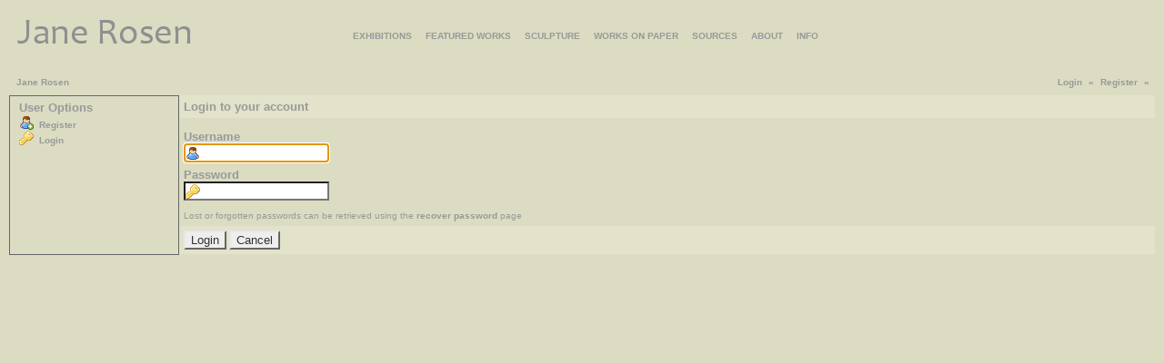

--- FILE ---
content_type: text/css
request_url: http://janerosen.net/gallery/themes/carbon/theme.css
body_size: 3497
content:
/* ********************************************************************************
 * Building blocks
 * h2, h3, p, etc        Standard html tags
 * div.gbBlock           Sidebar or content section with style for contained lists
 * ul.gbBreadCrumb       List of links/path elements
 * table.gbDataTable     Table for data/form elements with styles for shading rows
 */

#gallery h2, #gallery h3, #gallery h4, #gallery form {
  margin: 0;
  padding: 0;
}

#gallery p {
  margin: 0.6em 0;
  padding: 0;
}

.gbBlock {
  padding: 0.5em;
  border-width: 0 0 1px 0;
  border-style: inherit;
  border-color: inherit;
  /* IE can't inherit these */
  border-style: expression(parentElement.currentStyle.borderStyle);
  border-color: expression(parentElement.currentStyle.borderColor);
}

.gbBlock ul {
  margin: 0;
  padding: 0;
  list-style-type: none;
}

.gbBlock li { padding: 6px 0 0 0; }
.gbBlock ul ul { margin: 0 0 0.5em 1.0em; }

#gallery .gbBlock h3 { margin-bottom: 0.5em; }
#gallery .gbBlock h4 { margin-top: 0.5em; }

#gsNavBar div.gbBreadCrumb {
  margin: 0;
  padding: 4px 8px;
}

table.gbDataTable { padding-bottom: 4px; }
table.gbDataTable th, table.gbDataTable td { padding: 4px; }

.giBlockToggle { padding: 0 0.4em 0.1em; }
.giBlockToggle:hover { cursor: pointer; }

.gbMarkupBar { margin: 4px 0; }

#gallery .gbMarkupBar input {
  margin: 0;
  padding: 0;
}

/* ********************************************************************************
 * Sections
 * body.gallery     Page body in G2 standalone (doesn't apply to embedded)
 * #gallery         Page container
 * #gsNavBar        Top bar with breadcrumb and other links
 * #gsSidebar       Sidebar
 * #gsContent       Main content
 */

body.gallery {
  margin: 0;
  padding: 0;
}

#gallery { padding: 10px; }
#gallery.rtl { direction: rtl; }

#gsNavBar {
  margin: 10px 0 5px 0;
  border-top-width: 0px;
  border-bottom-width: 0px;
}

#gsNavBar div.gbSystemLinks { padding: 4px 6px; }
#gsNavBar div.gbSystemLinks span { padding: 0 4px; }

#gsSidebar {
  border-right-width: 0px;
  width: 175px;
  overflow: hidden;
  margin: 0 5px 0 5px;
}

#gsSidebarCol {
  border: #666 1px solid;
  padding-bottom: 5px;
  width: 1%; /* Expand to fit content ("0" bad4 firefox, "1px" bad4 opera) */
}

td.giAlbumCell, td.giItemCell {
  padding: 1em;
  text-align: center;
}

#gallery td.giAlbumCell select, #gallery td.giItemCell select {
  margin-top: 0.8em;
}

/* So imageframed thumbs can be centered */
td.giAlbumCell table, td.giItemCell table { margin: auto; }

#gallery #gsSidebar ul { font-size: 1em; }

/* ********************************************************************************
 * Matrix Theme for Gallery 2
 * by Ross A. Reyman, Jon Huang, and Chad Kieffer
 * updated by Alan Harder
 */

/* ********************************************************************************
 * Building blocks
 * #gallery              Default font/color settings
 * .gcBackground1,2..    Palette of backgrounds
 * .gcBorder1,2..        Palette of borders
 * a, h2, h3, etc        Standard html tags
 * .giTitle, .giSubtitle, .giDescription, .giInfo, .giSuccess, .giWarning, .giError
 *                       Palette of text styles
 * div.gbBreadCrumb      List of links/path elements
 * table.gbDataTable     Table for data/form elements with styles for shading rows
 * div.gbTabBar          UI component for selectable tabs
 * .autoComplete*        Styles for autoComplete popup lists
 */

#gallery {
  font-family: Verdana, Arial, Helvetica, sans-serif;
  font-size: 62.5%;
  color: #999;
  background-color: #dcdcc3;
}

body.gallery { background-color: #dcdcc3; }

.gcBackground1 { background-color: #e3e2ca; }
.gcBackground2 { background-color: #333; }

.gcBorder1 { border: 0 solid #dcdcc3; }
.gcBorder2 { border: 0 solid #666; }

#gallery a {
  font-weight: bold;
  text-decoration: none;
  color: #999;
}

#gallery a:hover {
  text-decoration: none;
  color: #ccc;
}

#gallery a:active {
  text-decoration: none;
  color: #ccc;
}

#gallery img { border-width: 0; }

#gallery h2, #gallery h3, #gallery h4 {
  font-family: "Trebuchet MS", Arial, Verdana, Helvetica, sans-serif;
}

#gallery input, #gallery textarea {
  color: #888;
}

#gallery input:focus, #gallery textarea:focus {
  background-color: #fff;
  color: #333;
}

#gallery input.inputTypeSubmit, #gallery input.inputTypeButton {  /* No input[type=submit] in IE */
  color: #333;
  background-color: #eee;
  border-width: 2px;
  border-style: solid;
  border-color: #e7e7e7 #666 #666 #e7e7e7;
}

#gallery select { font-size: 1em; }

.giTitle, #gallery h2, #gallery h3, #gallery h4 {
  font-size: 1.3em;
  font-weight: bold;
}

#gallery pre, #gallery tt {
  font-family: Courier New;
  font-size: 1.2em;
}

.giSubtitle {
  font-size: 0.9em;
  font-weight: normal;
  vertical-align: text-bottom;
}

.giDescription {
  font-size: 1.1em;
  line-height: 1.4em;
}

.gbEmptyAlbum { height: 400px; }

.giDescription h3.emptyAlbum {
  line-height: 4.0em;
  text-align: center;
}

.giInfo {
  font-size: 0.9em;
  color: #888;
}

.giSuccess, .giWarning, .giError  { font-weight: bold; }

.giSuccess { color: #5c0; }
.giWarning { color: #c50; }
.giError { color: #a44; }

.giNew, .giUpdated {
  border-width: 1px;
  border-style: solid;
  padding: 0 6px;
  line-height: 1.9em;
}

#gsNavBar div.gbBreadCrumb {
  font-weight: bold;
}

#gsNavBar div.gbBreadCrumb a, #gsNavBar div.gbBreadCrumb span {
  padding: 0 2px 0 2px;
  white-space: nowrap;
}

#gsNavBar div.gbBreadCrumb a.BreadCrumb-1 {   /* no :first-child in IE */
  padding-left: 0;
  white-space: nowrap;
}
#gallery.IE div.gbBreadCrumb span {
  display: inline-block;   /* IE loses padding-left on wrapped inline nowrap element */
  padding-right: 4px;      /* IE has less space at right of each span */
}

#gsNavBar div.gbBreadCrumb span.BreadCrumb-1 {   /* no :first-child in IE */
  padding-left: 0;
}

#gsNavBar div.gbSystemLinks { float: right; }

table.gbDataTable th {
  text-align: left;
  background-color: #4f4f4f;
}

.gbEven { background-color: #3f3f3f; }
.gbOdd { background-color: #393939; }
.gbBusy { background-color: #000 !important; }

div.gbTabBar {
  font-size: 0.9em;
  font-weight: bold;
  margin: 0.8em 0 0;
  padding: 6px;
  white-space: nowrap;
}

div.gbTabBar span.o {
  padding: 6px 0 5px 16px;
  background: url('../carbon/images/table_left.gif') no-repeat left top;
}

#gallery.IE div.gbTabBar span.o {
  display: inline-block;   /* IE loses padding-left on wrapped inline nowrap element */
  margin-bottom: 1px;      /* ..and then adds padding differently with inline-block.. */
}

/* IE may clip off the right end of a long set of tabs, so allow IE to wrap them */
#gallery.IE div.gbTabBar { padding-bottom: 0; white-space: normal; }
#gallery.IE div.gbTabBar span.giSelected { margin-bottom: 0; }

#gallery div.gbTabBar span span {
  padding: 6px 16px 5px 4px;
  background: url('../carbon/images/table_right.gif') no-repeat right top;
}

#gallery div.gbTabBar a {
  color: #666;
  text-decoration: none;
}

#gallery div.gbTabBar a:hover { color: #333; }

#gallery div.gbTabBar span.giSelected {
  background-image: url('../carbon/images/table_left_on.gif');
}

#gallery div.gbTabBar span.giSelected span {
  color: #333;
  background-image: url('../carbon/images/table_right_on.gif');
}

.autoCompleteShadow {
    background-color: #333 !important;
}

.autoCompleteContainer {
    border: 1px solid #404040;
    background-color: #fff;
}

.autoCompleteContainer li.yui-ac-highlight {
    background-color: #ffc;
}

#gallery .gbMarkupBar input { font-size: 1.1em; }

#ProgressBar #progressDone {
  background-color: #666;
  border: thin solid #ddd;
}

.giSearchHighlight {
  font-weight: bold;
  background-color: #ff6;
}

/* ********************************************************************************
 * Sections
 * #gallery         Page container
 * #gsNavBar        Top bar with breadcrumb and other links
 * #gsSidebar       Sidebar
 * #gsContent       Main content
 */

#gsNavBar div {
  margin-top: 0.1em;  /* Align system links with breadcrumb */
  font-weight: bold;
}

#gsSidebar div ul {   /* no > in IE */
  font-size: 1.1em;
  font-weight: bold;
}

#gsSidebar div ul ul { font-size: 1.0em; }

#gsSidebar ul span { color: #999; }

#giFormUsername, .giFormUsername, #giFormGroupname, #giFormPassword {
  background-color: #fff
}

div.gbNavigator div.first-and-previous { float: left; }
div.gbNavigator div.next-and-last { float: right; }

div.block-search-SearchBlock a.advanced {
  display: block;
  padding: 3px;
}

div.block-core-ItemLinks { margin: 3px 0; }
div.block-core-ItemLinks a { padding: 3px; }

div#gsSidebar div.block-core-ItemLinks a { display: block; }

div#gsSidebar div.block-core-PeerList a {
  display: block;
  padding: 3px;
}

div#gsSidebar div.block-core-PeerList span {
  font-weight: bold;
  display: block;
  padding: 3px;
}

div#gsSidebar div.block-core-PeerList span.current { color: #ccc; }

/* ********************************************************************************
 * Dynamic blocks
 */

div.block-comment-ViewComments { margin: 5px; }

div.block-comment-ViewComments div.one-comment {
  border: 1px solid #666;
  padding: 5px;
  margin-bottom: 5px;
}

div.block-comment-ViewComments span { padding-right: 5px; }

div.block-comment-ViewComments p.info {
  font-style: italic;
  text-align: right;
  font-size: 0.95em;
}

div.block-core-GuestPreview { float: right; }

#gallery.rtl div.block-core-GuestPreview { float: left; }

div.block-exif-ExifInfo { margin: 0 5px 0 5px; }

span.bsw_ButtonDisabled { color: #999; }

span.bsw_ButtonEnabled {
  color: #ccc;
  cursor: pointer;
}

table.bsw_ParamTable {
  width: 100%;
  border: 1px solid #999;
  border-collapse: collapse;
}

tr.bsw_ParamHeaderRow { background-color: #eee; }

tr.bsw_ParamHeaderRow td {
  font-weight: bold;
  text-align: center;
  border: 1px solid #999;
}

td.bsw_BlockCommands {
  white-space: nowrap;
  text-align: center;
}

#gsFooter {
  margin-top: 5px;
  padding-top: 5px;
}

/* ********************************************************************************
 * Rating module sytles
 * Extends and/or overrides moduels/rating/rating.css
 * Uncomment and edit the following classes to change rating image interface
 */
.giRatingUI {
    margin: 10px auto; /* Required to center default rating module star images */
}
#gsThumbMatrix .giRatingAverageContainer {
    margin: auto;
}
/*
.giRatingUI img {}
.giRatingUnit {}
.giRatingHidden {}
.giRatingVotes {}
.giRatingEmpty {}
.giRatingEmptyUserYes {}
.giRatingHalfUserNo {}
.giRatingHalfUserYes {}
.giRatingFullUserNo {}
.giRatingFullUserYes {}
.giRatingAverage {}
*/

/* ********************************************************************************
 * Carbon Theme for Gallery 2
 * by Mustafa Incel (http://www.mincel.com/carbon)
 */

.gsPages span { padding: 0 0.3em; }

.gsContentAlbum { margin: 5px 0 5px 0; }

.gsContentPhoto {
  padding: 10px 0 10px 0;
  text-align: center;
}

.gsContentDetail {
  padding: 0 5px 0 5px;
  float: left;
}

td.gsActionIcon {
  text-align: center;
  padding: 0 3px 0 3px;
}

td.giTitleIcon { padding-right: 10px; }

td.gbNavigatorPhoto { padding: 5px; }

.gbNavigator { margin: 5px; }

.gbNavigatorMicroThums {
  padding: 5px;
  margin: 5px;
  border-width: 1px;
  border-style: inherit;
  border-color: inherit;
  /* IE can't inherit these */
  border-style: expression(parentElement.currentStyle.borderStyle);
  border-color: expression(parentElement.currentStyle.borderColor);
}

.gbBlockTop {
  padding: 5px;
  margin: 5px;
  border-width: 0 0 1px 0;
  border-style: inherit;
  border-color: inherit;
  /* IE can't inherit these */
  border-style: expression(parentElement.currentStyle.borderStyle);
  border-color: expression(parentElement.currentStyle.borderColor);
}

.gcPopupBackground { background-color: #666; }

a .alt { display: none; }

#microThumbCurrent img {
  border: 1px solid #ddd;
  filter: alpha(opacity=40); /* IE's opacity*/
  opacity:.4;
}

.buttonClose a {
  display: block;
  width: 15px;
  height: 15px;
  background: url('../carbon/images/close.gif') no-repeat;
  margin: 1px;
}
.buttonClose a:hover { background-position: -15px 0; }

.buttonFirst a {
  display: block;
  width: 15px;
  height: 15px;
  background: url('../carbon/images/first.gif') no-repeat;
}
.buttonFirst a:hover { background-position: -15px 0; }

.buttonLast a {
  display: block;
  width: 15px;
  height: 15px;
  background: url('../carbon/images/last.gif') no-repeat;
}
.buttonLast a:hover { background-position: -15px 0; }

.buttonPrev a {
  display: block;
  width: 15px;
  height: 15px;
  background: url('../carbon/images/prev.gif') no-repeat;
}
.buttonPrev a:hover { background-position: -15px 0; }

.buttonNext a {
  display: block;
  width: 15px;
  height: 15px;
  background: url('../carbon/images/next.gif') no-repeat;
}
.buttonNext a:hover { background-position: -15px 0; }

.buttonExif a {
  display: block;
  width: 18px;
  height: 15px;
  background: url('../carbon/images/exif.gif') no-repeat;
}
.buttonExif a:hover { background-position: -18px 0; }

.buttonPopup a {
  display: block;
  width: 17px;
  height: 15px;
  background: url('../carbon/images/popup.gif') no-repeat;
}
.buttonPopup a:hover { background-position: -17px 0; }

.buttonAddComment a {
  display: block;
  width: 15px;
  height: 15px;
  background: url('../carbon/images/addcomment.gif') no-repeat;
}
.buttonAddComment a:hover { background-position: -15px 0; }

.buttonViewComments a {
  display: block;
  width: 15px;
  height: 15px;
  background: url('../carbon/images/viewcomments.gif') no-repeat;
}
.buttonViewComments a:hover { background-position: -15px 0; }

.buttonViewSlideshow a {
  display: block;
  width: 15px;
  height: 15px;
  background: url('../carbon/images/slideshow.gif') no-repeat;
}
.buttonViewSlideshow a:hover { background-position: -15px 0; }

.buttonCart a {
  display: block;
  width: 16px;
  height: 15px;
  background: url('../carbon/images/cart.gif') no-repeat;
}
.buttonCart a:hover { background-position: -16px 0; }

.buttonShowSidebar a {
  display: block;
  width: 15px;
  height: 15px;
  background: url('../carbon/images/showsidebar.gif') no-repeat;
}
.buttonShowSidebar a:hover { background-position: -15px 0; }

.buttonHideSidebar a {
  display: block;
  width: 15px;
  height: 15px;
  background: url('../carbon/images/hidesidebar.gif') no-repeat;
}
.buttonHideSidebar a:hover { background-position: -15px 0; }
